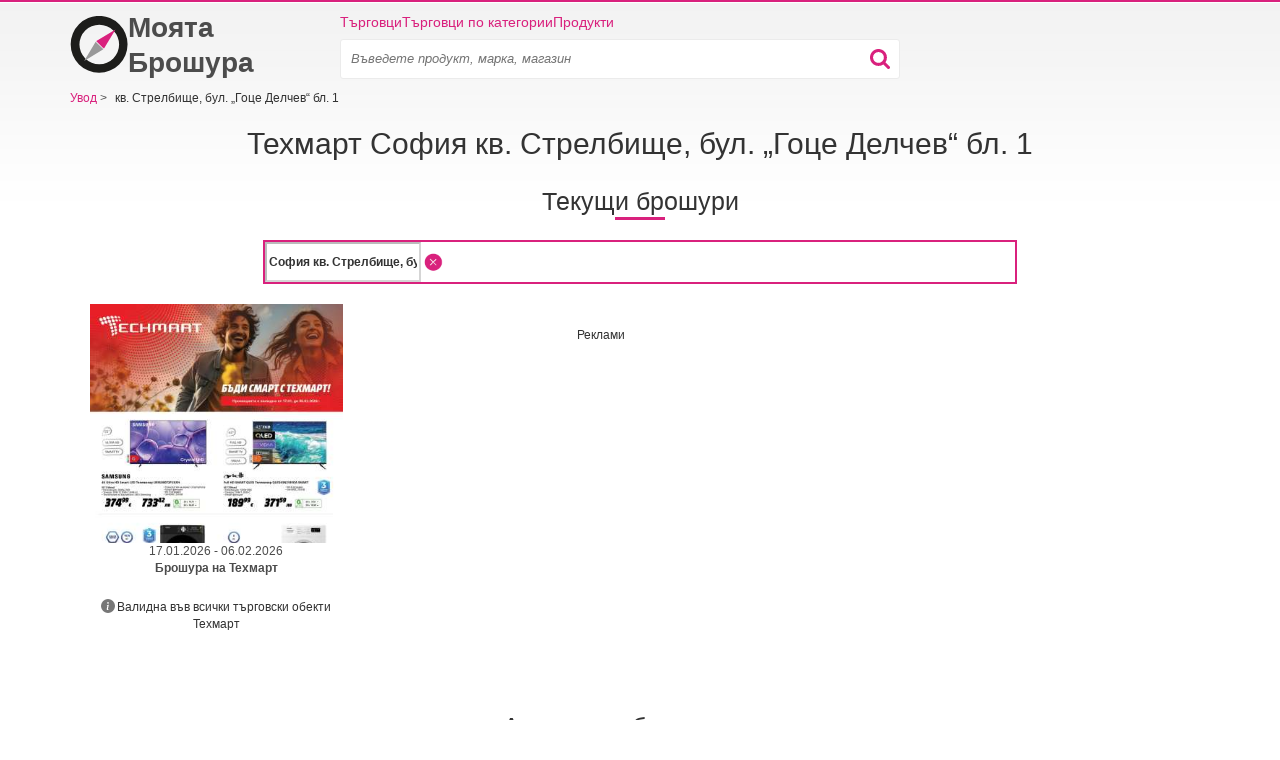

--- FILE ---
content_type: text/html; charset=utf-8
request_url: https://moiatabroshura.bg/filiali/sofia/techmart/kv-strelbise-bul-goce-delcev-bl-1
body_size: 8043
content:
<!doctype html>
<html lang="bg">
    <head>
        <meta charset="utf-8">
        <meta http-equiv="x-ua-compatible" content="ie=edge">



        <link rel="stylesheet" href="/www/dist/css/bootstrap.959706731059a2f0a8d1.css" media="screen">


        <link rel="stylesheet" href="/www/dist/css/front-styles.795316c777378896164a.css" media="screen">


            <link rel="stylesheet" href="/www/dist/css/component/frame.efce3d73cf285641ad8c.css" media="screen">
    <link rel="stylesheet" href="/www/dist/css/address-opening-hours.ba7fe33a7f6454bb8178.css" media="screen">
    <link rel="stylesheet" href="/www/dist/css/component/top-leaflets.9ff0b045f0bcd30dff0b.css" media="screen">
    <link rel="stylesheet" href="/www/dist/css/component/branch-select.1904c25915224ceac3c7.css" media="screen">


            <link rel="preload" href="https://pagead2.googlesyndication.com/pagead/js/adsbygoogle.js" as="script">
            <script async src="https://pagead2.googlesyndication.com/pagead/js/adsbygoogle.js" type="746878c12a8fef1a17429fb7-text/javascript"></script>

        <script data-cfasync="false" type="text/javascript">function initGoogleBanner(e){if(window.adsbygoogle&&!window.adsbygoogle.onload&&document.querySelectorAll(".no-scroll").length>0&&(window.adsbygoogle.onload=function(){setTimeout(function(){document.body.classList.remove("no-scroll")},2e3)}),!e){var l=window.innerWidth;if(l<768)var o=document.querySelectorAll(".banner-mobile");else if(l>=768&&l<992)var o=document.querySelectorAll(".banner-tablet");else var o=document.querySelectorAll(".banner-desktop");o.length>0&&[].forEach.call(o,function(l){try{l.className="adsbygoogle",(adsbygoogle=window.adsbygoogle||[]).push({})}catch(o){initGoogleBanner(e)}})}}function initGoogleAutoAds(){(adsbygoogle=window.adsbygoogle||[]).push({google_ad_client:"ca-pub-6252901762771614",enable_page_level_ads:!0})}</script>




            <meta name="robots" content="max-snippet:-1, max-image-preview:large">


        



        <title>    ТЕХМАРТ София • кв. Стрелбище, бул. „Гоце Делчев“ бл. 1 • Работно време

</title>
        <meta name="description" content="Разгледайте брошурата на магазин Техмарт с текущите оферти в града София - кв. Стрелбище, бул. „Гоце Делчев“ бл. 1. ⭐ Брошури на магазин Техмарт в града София - кв. Стрелбище, бул. „Гоце Делчев“ бл. 1. ❤">

        <meta name="viewport" content="width=device-width, initial-scale=1">

        <meta name="author" content="RTsoft.cz">
        <!-- favicon meta info -->
        <meta name="msapplication-TileColor" content="#da532c">
        <meta name="theme-color" content="#ffffff">

        

        <link rel="apple-touch-icon" sizes="180x180" href="/www/img/favicon/apple-touch-icon.png">
        <link rel="icon" type="image/png" sizes="32x32" href="/www/img/favicon/favicon-32x32.png">
        <link rel="icon" type="image/png" sizes="16x16" href="/www/img/favicon/favicon-16x16.png">
        <link rel="manifest" href="/site.webmanifest">


            <script type="application/json" id="selectBranchCookie">{"name":"store-1015","mainStoreName":"store-1015","storeRedirect":"\/techmart-katalozi","mainStoreRedirect":"\/techmart-katalozi"}</script>
            <script type="application/json" id="speedCurveLuxSettings">{"label":"Pobocka"}</script>
            <script type="application/json" id="leafletDetailTimeout">2500</script>


        <script type="746878c12a8fef1a17429fb7-text/javascript">
            window.dataLayer = window.dataLayer || [];
        </script>


        <!-- RSS feed -->
        <link rel="alternate" type="application/rss+xml" href="/rss/feed" title="RSS feed">

            <link rel="canonical" href="https://moiatabroshura.bg/filiali/sofia/techmart/kv-strelbise-bul-goce-delcev-bl-1">


        <script src="/www/bower/jquery/dist/jquery.min.js?v=7d9314dd9b4e4e4bc28a32cf7a07892b3a0db7a0" defer type="746878c12a8fef1a17429fb7-text/javascript"></script>
        <script type="746878c12a8fef1a17429fb7-text/javascript" src="/www/dist/js/nette-ajax/nette.ajax.min.d38bbf021397d1e7f926.js" defer></script>
        <script type="746878c12a8fef1a17429fb7-text/javascript" src="/www/dist/js/bootstrap/modal.0ff0077db3f68ded4f7f.js" defer></script>
        <script type="746878c12a8fef1a17429fb7-text/javascript" src="/www/dist/js/front.53883fb9e2bdc508920e.js" defer></script>






        <script type="746878c12a8fef1a17429fb7-text/javascript">
            initGoogleAutoAds();
        </script>

        <div class="visible-md visible-lg">
        </div>


        <style>
            .webkit-box-orient-vertical { -webkit-box-orient: vertical; }
        </style>

            <script type="746878c12a8fef1a17429fb7-text/javascript" src="/www/dist/js/geolocation.b12c4ddbfbd6a1b60e5f.js" defer></script>
    <script type="746878c12a8fef1a17429fb7-text/javascript" src="/www/dist/js/open-street-map-lazy.46b4467999c7cce1d479.js" defer></script>

    <script type="746878c12a8fef1a17429fb7-text/javascript">
        dataLayer.push({
            "page": {
                "type": "locations/location/retailer/store",
            },
            "retailer": {
                "id": 1015,
                "name": "Техмарт",
                "store": {
                    "id": 7018,
                    "name": "Техмарт София, кв. Стрелбище, бул. „Гоце Делчев“ бл. 1"
                }
            },
            "location": {
                "name": "София",
            }
        });
    </script>



<!-- Google Tag Manager -->
<script type="746878c12a8fef1a17429fb7-text/javascript">(function(w,d,s,l,i){w[l]=w[l]||[];w[l].push({'gtm.start':
    new Date().getTime(),event:'gtm.js'});var f=d.getElementsByTagName(s)[0],
    j=d.createElement(s),dl=l!='dataLayer'?'&l='+l:'';j.async=true;j.src=
    'https://www.googletagmanager.com/gtm.js?id='+i+dl;f.parentNode.insertBefore(j,f);
    })(window,document,'script','dataLayer',"GTM-M6FKZMH");</script>
<!-- End Google Tag Manager -->

<script type="746878c12a8fef1a17429fb7-text/javascript">
    function gtag() {
        if (arguments[0] !== 'event') {
            return;
        }

        let push = arguments[2];
        push['event'] = arguments[1];

        dataLayer.push(push);
    }
</script>

        <script data-cfasync="false">
            window['gtag_enable_tcf_support'] = true;
        </script>

        <meta property="og:url" content="https://moiatabroshura.bg/filiali/sofia/techmart/kv-strelbise-bul-goce-delcev-bl-1">

        <meta property="og:type" content="website">
        <meta property="og:title" content="ТЕХМАРТ София • кв. Стрелбище, бул. „Гоце Делчев“ бл. 1 • Работно време">
        <meta property="og:description" content="Разгледайте брошурата на магазин Техмарт с текущите оферти в града София - кв. Стрелбище, бул. „Гоце Делчев“ бл. 1. ⭐ Брошури на магазин Техмарт в града София - кв. Стрелбище, бул. „Гоце Делчев“ бл. 1. ❤">
        <meta property="og:image" content="https://moiatabroshura.bg/www/img/logo_og.png">

        <meta name="twitter:card" content="summary">
        <meta name="twitter:site" content="@KompasSlev">
        <meta name="twitter:title" content="ТЕХМАРТ София • кв. Стрелбище, бул. „Гоце Делчев“ бл. 1 • Работно врем">
        <meta name="twitter:description" content="Разгледайте брошурата на магазин Техмарт с текущите оферти в града София - кв. Стрелбище, бул. „Гоце Делчев“ бл. 1. ⭐ Брошури на магазин Техмарт в града София - кв. Стрелбище, бул. „Гоце Делчев“ бл. 1">
        <meta name="twitter:image" content="https://moiatabroshura.bg/www/img/logo_og.png">
        <meta itemprop="image primaryImageOfPage" content="https://moiatabroshura.bg/www/img/logo_og.png">
    </head>

    <body>

        <!-- Google Tag Manager (noscript) -->
        <noscript>
            <iframe src="https://www.googletagmanager.com/ns.html?id=GTM-M6FKZMH"
                    height="0" width="0" style="display:none;visibility:hidden">
            </iframe>
        </noscript>
        <!-- End Google Tag Manager (noscript) -->


        <div class="container">
<div class="alert-container" id="snippet--flashMessages">
</div>


                    <div class="top-banner">
                        <div class="visible-md visible-lg text-center">
                        </div>
                    </div>


<div class="header">
    <div class="logo-wrapper">
        <a class="header__logo" href="/" title="Увод" aria-label="Увод">
            <svg xmlns="http://www.w3.org/2000/svg" viewBox="0 -2 512 522">
                <path fill="none" d="M0 0h512v512H0z"></path>
                <path d="M257-3a256 256 0 110 512 256 256 0 010-512zm1.5 79a178.5 178.5 0 100 357 178.5 178.5 0 000-357z" fill="#1D1D1B"></path>
                <path d="M-16-12zm138.3 414l173-103.8-69.4-68.2-103.6 172z" fill="#999"></path>
                <path d="M404 120L231 223.8l69.4 68.2L404 120z" fill="#D9217D"></path>
            </svg>

            Моята Брошура
        </a>
    </div>

    <div class="menu-wrapper">
        <div class="header__menu">
            <a href="/targovci">Търговци</a>
            <a href="/kategorija">Търговци по категории</a>
            <a href="/produkti">Продукти </a>

        </div>

        <div class="menu-search-wrapper">
            <div class="menu-search-inner-wrapper">
                    <div class="search-input-wrapper" >
    <form action="/" method="post" id="frm-searchBarForm-form" class="search-form">
        <input type="text" name="search" placeholder="Въведете продукт, марка, магазин" class="search-input" id="frm-searchBarForm-form-search" required data-nette-rules='[{"op":":filled","msg":"Започнете търсенето, като въведете артикула в празната лента за търсене."}]'>
        <input type="submit" name="_submit" class="hidden" id="searchBarSubmitMobile">
        <div class="search-input-icon-wrapper">
            <button class="search-icon">
                <img src="/www/img/searchBarIcon.svg" alt="search bar icon" width="20px" height="20px">
            </button>
            <button class="close-icon">
                <img src="/www/img/close.svg" alt="close" width="16px" height="16px">
            </button>
        </div>
    <input type="hidden" name="cutterhash" value=""><input type="hidden" name="_do" value="searchBarForm-form-submit"><!--[if IE]><input type=IEbug disabled style="display:none"><![endif]-->
</form>


                    </div>
            </div>
        </div>

        <div class="mobile-menu">
            <button class="search-icon" >
                    <img
                    src="/www/img/searchBarIcon.svg"
                    alt="search bar icon"
                    width="20px"
                    height="20px"
               ></amp-img>
            </button>


            <button class="slicknav-btn" >
                <div class="menu">
                    <div class="icon-btn">
                        <div class="icon-bar"></div>
                        <div class="icon-bar"></div>
                        <div class="icon-bar"></div>
                    </div>
                </div>
            </button>


<div class="slicknav_nav" id="mobile-menu" hidden>
    <ul>
        <li><a href="/targovci">Търговци</a></li>
        <li><a href="/kategorija">Търговци по категории</a></li>
        <li><a href="/produkti">Продукти </a></li>
        <li></li>

    </ul>
</div>        </div>
    </div>


</div>

                <div class="banner-sticky-left">
                    <div class="banner-sticky-height">
                        <div class="sticky">

        <div data-banner-name="BRANCH-STICKY_DESKTOP_LEFT" data-banner-type="org" class="banner banner-dimension-csl">
        <div aria-hidden="true"
            
        >
                <div class="advertisements">
                    Реклами
                </div>

                <ins class="banner-desktop" style="display:inline-block;width:120px;height:600px" data-ad-client="ca-pub-6252901762771614" data-ad-slot="2108234454"></ins><script type="746878c12a8fef1a17429fb7-text/javascript">initGoogleBanner(false);</script>

        </div>
        </div>
                        </div>
                    </div>
                </div>

                <div class="banner-sticky-right">
                    <div class="banner-sticky-height">
                        <div class="sticky">

        <div data-banner-name="BRANCH-STICKY_DESKTOP_RIGHT" data-banner-type="org" class="banner banner-dimension-csl">
        <div aria-hidden="true"
            
        >
                <div class="advertisements">
                    Реклами
                </div>

                <ins class="banner-desktop" style="display:inline-block;width:120px;height:600px" data-ad-client="ca-pub-6252901762771614" data-ad-slot="5855907776"></ins><script type="746878c12a8fef1a17429fb7-text/javascript">initGoogleBanner(false);</script>

        </div>
        </div>
                        </div>
                    </div>
                </div>



<div itemscope itemtype="http://schema.org/BreadcrumbList" class="navigation">






            <span itemprop="itemListElement" itemscope itemtype="http://schema.org/ListItem">
            <a href="/" itemprop="item" >
                <span itemprop="name">
                    <span>Увод</span>
                </span>

            </a>
            <meta itemprop="position" content="1">
            </span>

                <span class="separator collapsed-navigation visible-xs-inline hidden-sm hidden-md hidden-lg">&gt;</span>
                <span class="collapsed-navigation-small item-click visible-xs-inline hidden-sm hidden-md hidden-lg">...</span>

            <span class="separator collapsed-navigation">&gt;</span>
            <span>
                кв. Стрелбище, бул. „Гоце Делчев“ бл. 1
            </span>
</div>

<div class="visible-xs visible-sm">
</div>

<div class="text-center">
    <h1 class="h1-before-dynamic-text h1-smaller-mobile">
            Техмарт София кв. Стрелбище, бул. „Гоце Делчев“ бл. 1
    </h1>
</div>

<div id="leaflets" class="text-center">
    <h2 class="h2-on-select-branch">Текущи брошури</h2>
</div>

<div class="frame frame-branch frame-branch-fix">
    <div class="inner">
    <div class="geolocation" data-link="/filiali/sofia/techmart/kv-strelbise-bul-goce-delcev-bl-1?do=selectboxBranches-searchBranch">
        <div class="row">
            <div class="col-md-8 col-xs-12 col-md-offset-2">
                <div class="">
                    <div class="branch-select-city">
                        <div class="row branch-input-wrapper">
                            <input type="text"
                                       value="София кв. Стрелбище, бул. „Гоце Делчев“ бл. 1"
                                       disabled="disabled"
                                class="search  text-bolder "
                                    
                                   data-default=""
                                   data-default-city-id=""
                           >
                            <div class="branch-input-right-button">
                                    <span class="branch-clear">
                                        <img height="24" width="24" class="branch-clear" src="/www/img/kompas-close.png" alt="close">
                                    </span>

                            </div>
                        </div>

                        <div class="row result">
                            <div class="spinner text-center">
                                <img src="/www/img/ajax-spinner.png" alt="spinner">
                            </div>
<div id="snippet-selectboxBranches-result">                                <div class="body">
                                </div>
</div>
                        </div>
                    </div>
                </div>
            </div>
        </div>
    </div>
    <div class="non-valid-leaflet-info">
    </div>




<div class="row leaflets-row">
            <script type="746878c12a8fef1a17429fb7-text/javascript" src="/www/dist/js/amp-lazy-leaflets.f2120384043f605d3bf6.js" defer></script>
    <div
           data-link="https://moiatabroshura.bg/filiali/sofia/techmart/kv-strelbise-bul-goce-delcev-bl-1?leaflets-page=1&amp;do=leaflets-showLeaflets"
           data-page="1" class="leaflet-list" id="snippet-leaflets-showLeaflets">








            <div class="col-xs-6 col-sm-3 last-detail">

<div>
    <div class="leaflet-detail">
            <a class="leaflet-img-mobile-detail-flex" href="https://moiatabroshura.bg/techmart-katalozi/broshura-48884-0" title="Брошура на Техмарт - 17.01.2026 - 06.02.2026." >
                <div class="leaflet-img bigger-leaflet-img leaflet-img-mobile-detail">
                        <img
                            alt="Брошура на Техмарт - 17.01.2026 - 06.02.2026."
                            title="Брошура на Техмарт - 17.01.2026 - 06.02.2026."
                            src="/public/gimg/2/2/0/5/7/7/0/brosura-na-tehmart-17-01-2026-06-02-2026--2205770-350-580.jpg"
                            width="120"
                            height="165"
                            srcset="
                                /public/gimg/2/2/0/5/7/7/0/brosura-na-tehmart-17-01-2026-06-02-2026--2205770-350-580.jpg 350w,
                                /public/gimg/2/2/0/5/7/7/0/brosura-na-tehmart-17-01-2026-06-02-2026--2205770-350-580.jpg 500w"
                            sizes="
                                (min-width: 992px) 160px,
                                (min-width: 768px) calc(100vw / 4),
                                calc(100vw / 2)"
                        fetchpriority="high">

                </div>
            </a>

        <a href="https://moiatabroshura.bg/techmart-katalozi/broshura-48884-0" title="Брошура на Техмарт - 17.01.2026 - 06.02.2026." >
                    <small>17.01.2026 - 06.02.2026</small>
        </a>

        <a href="https://moiatabroshura.bg/techmart-katalozi/broshura-48884-0" title="Брошура на Техмарт - 17.01.2026 - 06.02.2026." >
            <div class="flyerName">
                <div class="name-mobile-760 leaflet-title-2-lines webkit-box-orient-vertical">
                    Брошура на Техмарт
                </div>
            </div>
        </a>


<div class="visible-md visible-lg">

        <div class="tooltip"><i class="ico-info-circle-grey"></i>Валидна във всички търговски обекти Техмарт</div>
</div>

    <div class="branch-column" id="snippet-leaflets-leafletDetail-branchValidityTooltip-listBranches">
        
    </div>


        <div class="button-nice visible-xs visible-sm">
            <a href="https://moiatabroshura.bg/techmart-katalozi/broshura-48884-0" title="Брошура на Техмарт - 17.01.2026 - 06.02.2026." >Покажи брошурата</a>
        </div>
    </div>
</div>
            </div>







            <div class="col-desktop-4-banner visible-md visible-lg">
                <div class="pull-right margin-left-auto banner-leaflets-desktop">

        <div data-banner-name="LOCALITY_DESKTOP_RIGHT" data-banner-type="org" class="banner banner-dimension-csl">
        <div aria-hidden="true"
            
        >
                <div class="advertisements">
                    Реклами
                </div>

                <ins class="banner-desktop" style="display:inline-block;width:336px;height:280px" data-ad-client="ca-pub-6252901762771614" data-ad-slot="3553655098"></ins><script type="746878c12a8fef1a17429fb7-text/javascript">initGoogleBanner(false);</script>

        </div>
        </div>
                </div>
            </div>

    </div>
    

</div>

<script type="application/ld+json">
    {"@context":"https://schema.org/","itemListElement":[{"@context":"https://schema.org/","endDate":"2026-02-06","startDate":"2026-01-17","location":{"@context":"https://schema.org/","address":{"name":"Техмарт","@type":"PostalAddress"},"image":"https://moiatabroshura.bg/public/gimg/4/9/6/0/2/1/496021-110-160.png","name":"Техмарт","url":"https://moiatabroshura.bg/techmart-katalozi","@type":"ShoppingCenter"},"image":"https://moiatabroshura.bg/public/gimg/2/2/0/5/7/7/0/2205770-160-165.jpg","name":"Брошура на","url":"https://moiatabroshura.bg/techmart-katalozi/broshura-48884-0","description":"Разгледайте текущата брошура на магазин Техмарт, валидна от 17.01.2026 до 06.02.2026. ⭐ Вземете страхотни оферти от Moiatabroshura.bg.","organizer":{"@context":"https://schema.org/","name":"Техмарт","url":"https://moiatabroshura.bg/techmart-katalozi","@type":"Organization"},"performer":{"@context":"https://schema.org/","name":"Техмарт","url":"https://moiatabroshura.bg/techmart-katalozi","@type":"Organization"},"eventStatus":"EventScheduled","eventAttendanceMode":"OfflineEventAttendanceMode","offers":[],"@type":"SaleEvent"}],"@type":"OfferCatalog"}
</script>

    </div>
</div>
<div class="row address-opening-hours">
<div class="title text-center">
    <h2>Адрес и работно време</h2>
</div>

<div class="col-xs-12 col-sm-6">
    <ul>
        <li class="house">
            <span>кв. Стрелбище, бул. „Гоце Делчев“ бл. 1</span>
            <br>
            <span>София</span>
            <br>
            <span>1404</span>
            <br>
            <br>
        </li>

        <li class="phone">
            *5577
            <br>
            <br>
        </li>

        <li class="clock">
            Пн-нд: 10:00-20:00
            <br>
            <br>
        </li>




        <li class="internet">
            <a target="_blank" rel="noopener nofollow" href="https://techmart.bg/store/store/list">https://techmart.bg/store/store/list</a>
        </li>
    </ul>
</div>

<div class="col-xs-12 col-sm-6 map-container">
    <div id="branchMap" data-latitude="42.678078" data-longitude="23.2861758" data-address="&lt;strong&gt;Техмарт&lt;/strong&gt; &lt;br&gt;кв. Стрелбище, бул. „Гоце Делчев“ бл. 1 &lt;br&gt;София 1404">
    </div>
</div>
</div>

<div class="text-left" >
    
</div>

<div class="visible-md visible-lg">
<div class="banner-outer">
</div>
</div>

<div class="visible-xs visible-sm">
</div>

<div class="box branch-component branch-component__detail">
    <div class="head">
        <h2>Магазини Техмарт - София</h2>
    </div>
    <div class="row text-center col-items button-nice">
            <div class="col-xs-12 col-sm-6">
                <a href="/filiali/sofia/techmart/bul-simeonovsko-sose-138">
                    <span>Техмарт</span>
                    <span> София - бул. "Симеоновско шосе" 138</span>
                </a>
            </div>
            <div class="col-xs-12 col-sm-6">
                <a href="/filiali/sofia/techmart/bul-slivnica-437">
                    <span>Техмарт</span>
                    <span> София - бул. "Сливница" 437</span>
                </a>
            </div>
            <div class="col-xs-12 col-sm-6">
                <a href="/filiali/sofia/techmart/bul-carica-joanna-15">
                    <span>Техмарт</span>
                    <span> София - бул. "Царица Йоанна" 15</span>
                </a>
            </div>
            <div class="col-xs-12 col-sm-6">
                <a href="/filiali/sofia/techmart/bul-vladimir-vazov-83">
                    <span>Техмарт</span>
                    <span> София - бул. Владимир Вазов 83</span>
                </a>
            </div>
            <div class="col-xs-12 col-sm-6">
                <a href="/filiali/sofia/techmart/bul-brata-bkston-30">
                    <span>Техмарт</span>
                    <span> София - бул. „Братя Бъкстон“ 30</span>
                </a>
            </div>
            <div class="col-xs-12 col-sm-6">
                <a href="/filiali/sofia/techmart/kv-strelbise-bul-goce-delcev-bl-1">
                    <span>Техмарт</span>
                    <span> София - кв. Стрелбище, бул. „Гоце Делчев“ бл. 1</span>
                </a>
            </div>
    </div>
</div>
<div class="box branch-component-top">
    <div class="head">
        <h2>Техмарт - Най-близки магазини</h2>
    </div>
    <div class="text-center row">
            <div class="col col-xs-6 col-sm-4 ">
                <a href="/filiali/sofia/techmart/bul-brata-bkston-30">
                    <span>Техмарт</span>
                    <span>София бул. „Братя Бъкстон“ 30</span>
                </a>
            </div>
            <div class="col col-xs-6 col-sm-4 ">
                <a href="/filiali/sofia/techmart/bul-carica-joanna-15">
                    <span>Техмарт</span>
                    <span>София бул. "Царица Йоанна" 15</span>
                </a>
            </div>
            <div class="col col-xs-6 col-sm-4 ">
                <a href="/filiali/sofia/techmart/bul-vladimir-vazov-83">
                    <span>Техмарт</span>
                    <span>София бул. Владимир Вазов 83</span>
                </a>
            </div>
            <div class="col col-xs-6 col-sm-4 ">
                <a href="/filiali/sofia/techmart/bul-simeonovsko-sose-138">
                    <span>Техмарт</span>
                    <span>София бул. "Симеоновско шосе" 138</span>
                </a>
            </div>
            <div class="col col-xs-6 col-sm-4 ">
                <a href="/filiali/sofia/techmart/bul-slivnica-437">
                    <span>Техмарт</span>
                    <span>София бул. "Сливница" 437</span>
                </a>
            </div>
            <div class="col col-xs-6 col-sm-4 ">
                <a href="/filiali/stara-zagora/techmart/kv-tri-cucura-centr-40">
                    <span>Техмарт</span>
                    <span>Стара Загора кв. Три чучура - Център 40</span>
                </a>
            </div>
            <div class="col col-xs-6 col-sm-4 ">
                <a href="/filiali/burgas/techmart/kv-izgrev-ul-transportna">
                    <span>Техмарт</span>
                    <span>Бургас кв. Изгрев ул. „Транспортна“</span>
                </a>
            </div>
            <div class="col col-xs-6 col-sm-4 ">
                <a href="/filiali/plovdiv/techmart/ul-nedko-kableskov-10-12">
                    <span>Техмарт</span>
                    <span>Пловдив ул. "Недко Каблешков" 10-12</span>
                </a>
            </div>
            <div class="col col-xs-6 col-sm-4 hidden-xs">
                <a href="/filiali/gabrovo/techmart/gr-gabrovo-bul-mogilov-no-47">
                    <span>Техмарт</span>
                    <span>Габрово гр. Габрово, бул. Могильов № 47</span>
                </a>
            </div>
    </div>
</div>

<div class="box top-leaflets no-padding-bottom">
    <div class="head">
        <div class="h2-style">
            Последни брошури
        </div>
    </div>

    <div class="row items-wrapper">
        
            <div class="visible-lg visible-md visible-sm visible-xs item-wrapper">
                <div class="item">

<div class="leaflet-thumb">
        <div title="Брошура на Pepco - Pижамите за Свети Валентин и удобните пантофи" class="leaflet-img-mobile-detail-flex">
        <a class="leaflet-img-mobile-detail-flex" href="/pepco-katalozi"  title="Брошура на Pepco - Pижамите за Свети Валентин и удобните пантофи">

            <div class="leaflet-img">
                    <img
                         alt="thumbnail - Брошура на Pepco - Pижамите за Свети Валентин и удобните пантофи"
                         src="/public/gimg/2/2/1/4/2/8/7/brosura-na-pepco-22-01-2026-28-01-2026--2214287-350-580.jpg"
                         width="107"
                         height="165"
                         srcset="
                            /public/gimg/2/2/1/4/2/8/7/brosura-na-pepco-22-01-2026-28-01-2026--2214287-350-580.jpg 350w,
                            /public/gimg/2/2/1/4/2/8/7/brosura-na-pepco-22-01-2026-28-01-2026--2214287-350-580.jpg 500w"
                         sizes="
                            (min-width: 992px) 160px,
                            (min-width: 768px) calc(100vw / 4),
                            calc(100vw / 2)"
                   >
            </div>
        </a>
        </div>

        <a href="/pepco-katalozi"  title="Брошура на Pepco - Pижамите за Свети Валентин и удобните пантофи">
                <small class="name-mobile">22.01.2026 - 28.01.2026</small>
        </a>

        <a href="/pepco-katalozi"  title="Брошура на Pepco - Pижамите за Свети Валентин и удобните пантофи">
            <div class="name">
                <div class="name-mobile leaflet-title-2-lines webkit-box-orient-vertical">
                    Брошура на Pepco - Pижамите за Свети Валентин и удобните пантофи
                </div>
            </div>
        </a>

    <div class="button-nice visible-xs visible-sm">
        <a href="/pepco-katalozi"  title="Брошура на Pepco - Pижамите за Свети Валентин и удобните пантофи">Покажи брошурата</a>
    </div>
</div>
                </div>
            </div>

            <div class="visible-lg visible-md visible-sm visible-xs item-wrapper">
                <div class="item">

<div class="leaflet-thumb">
        <div title="Брошура на Практикер" class="leaflet-img-mobile-detail-flex">
        <a class="leaflet-img-mobile-detail-flex" href="/praktiker-katalozi"  title="Брошура на Практикер">

            <div class="leaflet-img">
                    <img
                         alt="thumbnail - Брошура на Практикер"
                         src="/public/gimg/2/2/1/2/4/9/6/brosura-na-praktiker-22-01-2026-12-02-2026--2212496-350-580.jpg"
                         width="117"
                         height="165"
                         srcset="
                            /public/gimg/2/2/1/2/4/9/6/brosura-na-praktiker-22-01-2026-12-02-2026--2212496-350-580.jpg 350w,
                            /public/gimg/2/2/1/2/4/9/6/brosura-na-praktiker-22-01-2026-12-02-2026--2212496-350-580.jpg 500w"
                         sizes="
                            (min-width: 992px) 160px,
                            (min-width: 768px) calc(100vw / 4),
                            calc(100vw / 2)"
                    loading="lazy">
            </div>
        </a>
        </div>

        <a href="/praktiker-katalozi"  title="Брошура на Практикер">
                <small class="name-mobile">22.01.2026 - 12.02.2026</small>
        </a>

        <a href="/praktiker-katalozi"  title="Брошура на Практикер">
            <div class="name">
                <div class="name-mobile leaflet-title-2-lines webkit-box-orient-vertical">
                    Брошура на Практикер
                </div>
            </div>
        </a>

    <div class="button-nice visible-xs visible-sm">
        <a href="/praktiker-katalozi"  title="Брошура на Практикер">Покажи брошурата</a>
    </div>
</div>
                </div>
            </div>

            <div class="visible-lg visible-md visible-sm item-wrapper">
                <div class="item">

<div class="leaflet-thumb">
        <div title="Брошура на Фантастико" class="leaflet-img-mobile-detail-flex">
        <a class="leaflet-img-mobile-detail-flex" href="/fantastico-katalozi"  title="Брошура на Фантастико">

            <div class="leaflet-img">
                    <img
                         alt="thumbnail - Брошура на Фантастико"
                         src="/public/gimg/2/2/0/8/8/3/9/brosura-na-fantastiko-22-01-2026-28-01-2026--2208839-350-580.jpg"
                         width="115"
                         height="165"
                         srcset="
                            /public/gimg/2/2/0/8/8/3/9/brosura-na-fantastiko-22-01-2026-28-01-2026--2208839-350-580.jpg 350w,
                            /public/gimg/2/2/0/8/8/3/9/brosura-na-fantastiko-22-01-2026-28-01-2026--2208839-350-580.jpg 500w"
                         sizes="
                            (min-width: 992px) 160px,
                            (min-width: 768px) calc(100vw / 4),
                            calc(100vw / 2)"
                    loading="lazy">
            </div>
        </a>
        </div>

        <a href="/fantastico-katalozi"  title="Брошура на Фантастико">
                <small class="name-mobile">22.01.2026 - 28.01.2026</small>
        </a>

        <a href="/fantastico-katalozi"  title="Брошура на Фантастико">
            <div class="name">
                <div class="name-mobile leaflet-title-2-lines webkit-box-orient-vertical">
                    Брошура на Фантастико
                </div>
            </div>
        </a>

    <div class="button-nice visible-xs visible-sm">
        <a href="/fantastico-katalozi"  title="Брошура на Фантастико">Покажи брошурата</a>
    </div>
</div>
                </div>
            </div>

            <div class="visible-lg visible-md visible-sm item-wrapper">
                <div class="item">

<div class="leaflet-thumb">
        <div title="Брошура на BILLA - Седмична брошура" class="leaflet-img-mobile-detail-flex">
        <a class="leaflet-img-mobile-detail-flex" href="/billa-katalozi"  title="Брошура на BILLA - Седмична брошура">

            <div class="leaflet-img">
                    <img
                         alt="thumbnail - Брошура на BILLA - Седмична брошура"
                         src="/public/gimg/2/2/0/8/7/1/3/brosura-na-billa-22-01-2026-28-01-2026--2208713-350-580.jpg"
                         width="118"
                         height="165"
                         srcset="
                            /public/gimg/2/2/0/8/7/1/3/brosura-na-billa-22-01-2026-28-01-2026--2208713-350-580.jpg 350w,
                            /public/gimg/2/2/0/8/7/1/3/brosura-na-billa-22-01-2026-28-01-2026--2208713-350-580.jpg 500w"
                         sizes="
                            (min-width: 992px) 160px,
                            (min-width: 768px) calc(100vw / 4),
                            calc(100vw / 2)"
                    loading="lazy">
            </div>
        </a>
        </div>

        <a href="/billa-katalozi"  title="Брошура на BILLA - Седмична брошура">
                <small class="name-mobile">22.01.2026 - 28.01.2026</small>
        </a>

        <a href="/billa-katalozi"  title="Брошура на BILLA - Седмична брошура">
            <div class="name">
                <div class="name-mobile leaflet-title-2-lines webkit-box-orient-vertical">
                    Брошура на BILLA - Седмична брошура
                </div>
            </div>
        </a>

    <div class="button-nice visible-xs visible-sm">
        <a href="/billa-katalozi"  title="Брошура на BILLA - Седмична брошура">Покажи брошурата</a>
    </div>
</div>
                </div>
            </div>
    </div>
</div>

    <script type="application/ld+json">
        {"@context":"https://schema.org/","name":"Техмарт София кв. Стрелбище, бул. „Гоце Делчев“ бл. 1","image":"https://moiatabroshura.bg/public/gimg/4/9/6/0/2/1/496021-110-160.png","description":"Разгледайте брошурата на магазин Техмарт с текущите оферти в града София - кв. Стрелбище, бул. „Гоце Делчев“ бл. 1. ⭐ Брошури на магазин Техмарт в града София - кв. Стрелбище, бул. „Гоце Делчев“ бл. 1. ❤","openingHours":[],"openingHoursSpecification":[],"telephone":"*5577","brand":{"name":"Техмарт","@type":"Thing"},"address":{"addressLocality ":"София","streetAddress ":"кв. Стрелбище, бул. „Гоце Делчев“ бл. 1","addressCountry":"BG","postalCode":"1404","@type":"PostalAddress"},"@type":"LocalBusiness"}
    </script>

            <footer>
<div class="row footer mobile-bot">
    <div class="col-md-3 footer-top-left">
        <div class="footer-link text-uppercase">Преглед</div>
        <ul class="list-unstyled">
            <li>
                <a href="/targovci">Търговци</a>
            </li>
            <li>
                <a href="/kategorija">Търговци по категории</a>
            </li>
            <li>
                <a href="/produkti">Продукти </a>
            </li>
                <li>
                    <a href="/za-nas">За нас</a>
                </li>
                <li>
                    <a href="/kontakti">Контакти</a>
                </li>

        </ul>
    </div>

    <div class="col-md-12 footer-disclaimer">


    </div>
</div>
            </footer>

        </div>


        <script type="application/ld+json">
            {"@context":"https://schema.org/","@id":"https://moiatabroshura.bg/","@type":"WebPage","url":"https://moiatabroshura.bg/","name":"moiatabroshura.bg"}
        </script>
        <script type="application/ld+json">
            {"@context":"https://schema.org/","@id":"https://moiatabroshura.bg/","@type":"Organization","name":"moiatabroshura.bg","url":"https://moiatabroshura.bg/","contactPoint":{"@type":"ContactPoint","email":"","contactType":"customer service","url":"https://opportunus.cz/"}}
        </script>

        <div class="visible-xs visible-sm">
        </div>

    <script src="/cdn-cgi/scripts/7d0fa10a/cloudflare-static/rocket-loader.min.js" data-cf-settings="746878c12a8fef1a17429fb7-|49" defer></script><script defer src="https://static.cloudflareinsights.com/beacon.min.js/vcd15cbe7772f49c399c6a5babf22c1241717689176015" integrity="sha512-ZpsOmlRQV6y907TI0dKBHq9Md29nnaEIPlkf84rnaERnq6zvWvPUqr2ft8M1aS28oN72PdrCzSjY4U6VaAw1EQ==" data-cf-beacon='{"version":"2024.11.0","token":"4f60367532504841ab5869ca8fd2ea57","r":1,"server_timing":{"name":{"cfCacheStatus":true,"cfEdge":true,"cfExtPri":true,"cfL4":true,"cfOrigin":true,"cfSpeedBrain":true},"location_startswith":null}}' crossorigin="anonymous"></script>
</body>
</html>

--- FILE ---
content_type: text/html; charset=utf-8
request_url: https://www.google.com/recaptcha/api2/aframe
body_size: 184
content:
<!DOCTYPE HTML><html><head><meta http-equiv="content-type" content="text/html; charset=UTF-8"></head><body><script nonce="EavqjD8HVqelTLuyExK_nQ">/** Anti-fraud and anti-abuse applications only. See google.com/recaptcha */ try{var clients={'sodar':'https://pagead2.googlesyndication.com/pagead/sodar?'};window.addEventListener("message",function(a){try{if(a.source===window.parent){var b=JSON.parse(a.data);var c=clients[b['id']];if(c){var d=document.createElement('img');d.src=c+b['params']+'&rc='+(localStorage.getItem("rc::a")?sessionStorage.getItem("rc::b"):"");window.document.body.appendChild(d);sessionStorage.setItem("rc::e",parseInt(sessionStorage.getItem("rc::e")||0)+1);localStorage.setItem("rc::h",'1769321804365');}}}catch(b){}});window.parent.postMessage("_grecaptcha_ready", "*");}catch(b){}</script></body></html>

--- FILE ---
content_type: text/css
request_url: https://moiatabroshura.bg/www/dist/css/component/frame.efce3d73cf285641ad8c.css
body_size: 802
content:
.frame{margin:5px 0 20px}.frame.frame-leaflet-margin{margin-bottom:10px}.frame .header{background:linear-gradient(#fff,#f3f3f3);border-radius:5px 5px 0 0;height:auto;padding:0 20px}@media (max-width:991px){.frame .header{text-align:center}}.frame .header.mobile-header h1{line-height:20px}.frame .header.mobile-header h2{line-height:33px}.frame .header h1{height:auto}.frame .header h1,.frame .header h2{color:#4c4c4c;float:left;line-height:46px;margin:0}@media (max-width:991px){.frame .header h2{float:none}}.frame .header h2.mobile{font-size:22px}.frame .inner{height:auto;padding:25px 20px}.frame .inner.inner-after-dynamic-text{padding-top:5px}.frame .inner .description{background:url(/www/img/bg_bigbox_bot.png) bottom repeat-x #fff;margin:-15px -20px 35px;padding:10px 20px 30px}.frame .inner .description.description-without-bottom{background:none;margin-bottom:0;padding-bottom:0;padding-top:0}.frame .inner .description .navigation{color:#2b2b2b;font-size:14px;line-height:1.5em;margin:0}.frame .inner .description .navigation.navigation-small{font-size:12px;padding-top:5px}.frame .inner .description .navigation a{color:#2b2b2b}.frame .inner .description .navigation h2{margin-top:0}.frame .inner .description .navigation h2 a.old_leaflet{color:#d9217d;font-weight:700}.frame .inner .description .navigation h2 a.old_leaflet:hover{color:#23527c}.frame .inner .description .perex{font-size:12px;height:auto;overflow:auto}.frame .inner .leaflet{color:grey;margin-bottom:17px;text-align:center}.frame .inner .leaflet a{text-decoration:none}.frame .inner .leaflet .leaflet-img{display:table-cell;height:165px;vertical-align:middle;width:165px}.frame .inner .leaflet .name{margin-top:8px}.frame .inner .leaflet .name small{color:#4c4c4c;font-size:12px}.frame .inner .leaflet .name small.name-mobile-760{font-size:13px}.frame .inner .leaflet-detail{font-size:12px;margin-bottom:20px;text-align:center}.frame .inner .leaflet-detail small{color:#4c4c4c;font-size:12px}@media only screen and (max-width:991px){.frame .inner .leaflet-detail small.name-mobile-760{font-size:13px}.frame .inner .leaflet-detail small{display:block;padding-bottom:9px}}.frame .inner .leaflet-detail .leaflet-img-mobile-detail{background-color:#f3f3f3;display:grid;height:165px;margin:0;overflow:hidden}.frame .inner .leaflet-detail .leaflet-img-mobile-detail img{bottom:unset;height:unset;margin:auto;max-height:unset;width:100%}@media only screen and (min-width:992px){.frame .inner .leaflet-detail .leaflet-img-mobile-detail{height:239px}.frame .inner .leaflet-detail .leaflet-img-mobile-detail:is(.bigger-leaflet-img){height:293px}}.frame .inner .leaflet-detail .leaflet-img:is(.leaflet-large-thumb){height:610px}@media only screen and (max-width:767px) and (orientation:landscape){.frame .inner .leaflet-detail .leaflet-img-mobile-detail{height:calc(50vw - 60px)}}.frame .inner .leaflet-detail .branches{color:gray}.frame .inner .leaflet-detail a:hover,.frame .inner .leaflet-detail a:not(.underline){text-decoration:none}.frame .inner .leaflet-detail .flyerName{margin-bottom:5px}.frame .inner .leaflet-detail .flyerName div{color:#4c4c4c;display:block;font-size:12px;font-weight:700;margin:0 0 2px}@media only screen and (max-width:991px){.frame .inner .leaflet-detail .flyerName div.name-mobile-760{font-size:13px}}.frame .inner .leaflet-detail .validation-text{color:#4c4c4c;display:block;font-size:12px;font-weight:700;margin:0;padding:10px 0 10px 4px;text-align:center}@media only screen and (max-width:991px){.frame .inner .leaflet-detail .validation-text.name-mobile-760{font-size:15px;font-weight:400}.frame,.frame .header{background:none;border:none}.frame .header{padding:0}.frame .header h1{line-height:20px}.frame .header h2{line-height:33px}.frame.frame-branch{margin-top:-45px}}.frame-branch-fix{margin-top:-50px}.banner-section{display:flex;flex-direction:column;float:left;height:100%;justify-content:flex-start;row-gap:8px}.banner-section-outer-row{margin:10px 0}.banner-section-left{display:none;width:50%}@media (min-width:992px){.banner-section-left{display:flex}}.banner-section-right{width:100%}@media (min-width:992px){.banner-section-right{width:50%}}.special-banner{align-items:center;display:flex;justify-content:center;width:100%}.special-banner-ad{width:336px}

--- FILE ---
content_type: application/javascript
request_url: https://moiatabroshura.bg/www/dist/js/geolocation.b12c4ddbfbd6a1b60e5f.js
body_size: 1008
content:
(()=>{"use strict";function t(t,e,o){var n=new Date;n.setTime(n.getTime()+24*o*60*60*1e3);var a="expires="+n.toUTCString();document.cookie=t+"="+e+";"+a+";path=/"}function e(t){for(var e=t+"=",o=document.cookie.split(";"),n=0;n<o.length;n++){for(var a=o[n];" "==a.charAt(0);)a=a.substring(1);if(0==a.indexOf(e))return a.substring(e.length,a.length)}return""}function o(t){document.cookie=t+"=; Path=/; Expires=Thu, 01 Jan 1970 00:00:01 GMT;"}function n(t,e){for(var o=0;o<e.length;o++){var n=e[o];n.enumerable=n.enumerable||!1,n.configurable=!0,"value"in n&&(n.writable=!0),Object.defineProperty(t,n.key,n)}}const a=function(){function t(){!function(t,e){if(!(t instanceof e))throw new TypeError("Cannot call a class as a function")}(this,t)}var e,o;return e=t,o=[{key:"get",value:function(t){if(this.configurations||(this.configurations=[]),!this.configurations[t]){var e=document.getElementById(t);if(!e)return null;this.configurations[t]=JSON.parse(e.text)}return this.configurations[t]}}],null&&n(e.prototype,null),o&&n(e,o),Object.defineProperty(e,"prototype",{writable:!1}),t}();function i(){$(".geolocation .result a").on("click",(function(){t("store-"+$(this).data("store"),$(this).attr("href"),365);var e=$(this).data("main-store");null!==(e=e||null)&&$(this).data("store")!==e&&t("store-"+e,$(this).attr("href"),365)}))}$((function(){var t,n=$(".geolocation .result .spinner"),r=$(".geolocation .search"),c=r.data("default"),l=a.get("selectBranchCookie");if(l){var s=e(l.name);/^\d+$/.test(s)&&(o(l.name),s=void 0),s&&!l.storeRedirect&&window.location.replace(s)}$(".branch-select-city").on("click",(function(t){var n=$(t.target);if(l&&n.hasClass("branch-clear")){var a=l.storeRedirect;l.name!==l.mainStoreName&&e(l.name)===e(l.mainStoreName)&&(a=l.mainStoreRedirect,o(l.mainStoreName)),o(l.name),window.location.replace(a)}else c&&(r.val(c),r.keyup())})),r.keyup((function(){var e=$(this).val(),o=$(".geolocation").data("link"),a=$(".geolocation .result .body");if(0!==e.length){clearTimeout(t);var c={"selectboxBranches-query":e};r.attr("data-default-city-id")&&(c["selectboxBranches-defaultCityId"]=r.attr("data-default-city-id")),t=setTimeout((function(){$.nette.ajax({url:o,data:c,start:function(){a.remove(),n.show()},complete:function(){n.hide(),i(),r.attr("data-default-city-id",null)}})}),1e3)}else a.remove()})),$(".geolocation .gps").on("click",(function(){dataLayer.push({event:"action_click",action:{name:"geolocation",type:"click",value:"nearest"},_clear:!0}),navigator.geolocation?navigator.geolocation.getCurrentPosition((function(t){var e=t.coords.latitude,o=t.coords.longitude,a=$(".geolocation .gps").data("link"),r=$(".geolocation .result .body");$.nette.ajax({url:a,data:{"selectboxBranches-latitude":e,"selectboxBranches-longitude":o},start:function(){r.remove(),n.show()},complete:function(){n.hide(),i()}})})):$(".geolocation .result").html("Geolocation is not supported by this browser.")})),$(".geo-icon-header").click((function(){$(".geolocation-input-wrapper").toggleClass("geolocation-input-wrapper--visible"),$(".geolocation-input-wrapper input.search").focus().click()}))}))})();
//# sourceMappingURL=geolocation.b12c4ddbfbd6a1b60e5f.js.map